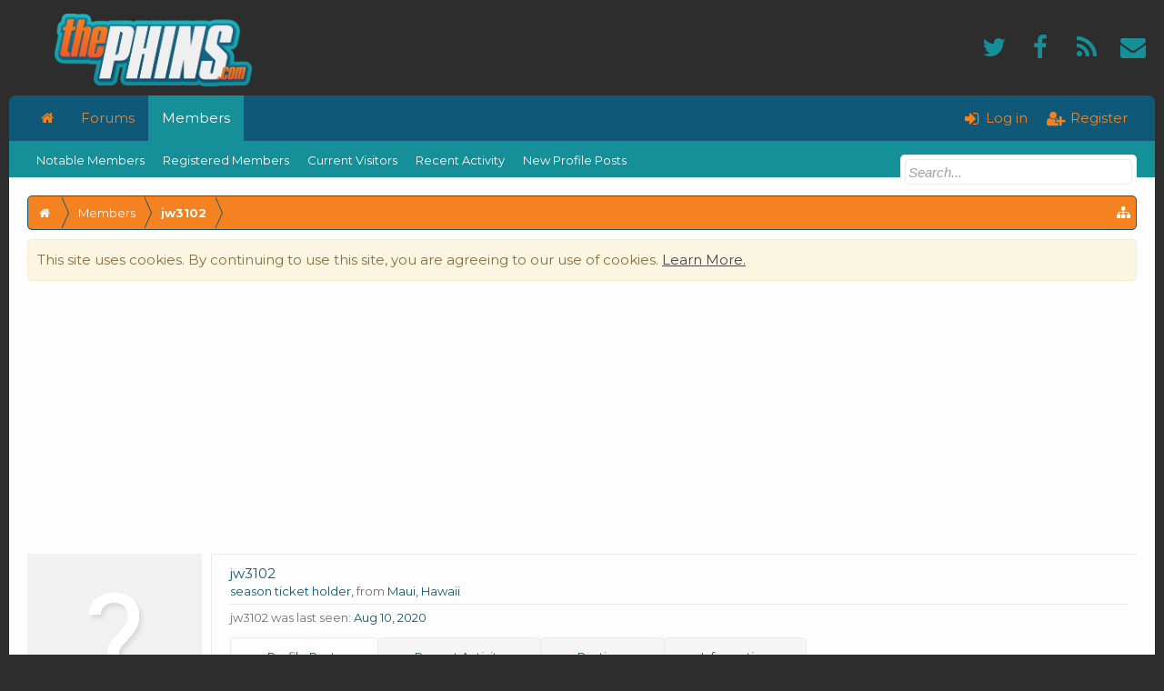

--- FILE ---
content_type: text/html; charset=utf-8
request_url: https://accounts.google.com/o/oauth2/postmessageRelay?parent=https%3A%2F%2Fthephins.com&jsh=m%3B%2F_%2Fscs%2Fabc-static%2F_%2Fjs%2Fk%3Dgapi.lb.en.W5qDlPExdtA.O%2Fd%3D1%2Frs%3DAHpOoo8JInlRP_yLzwScb00AozrrUS6gJg%2Fm%3D__features__
body_size: 158
content:
<!DOCTYPE html><html><head><title></title><meta http-equiv="content-type" content="text/html; charset=utf-8"><meta http-equiv="X-UA-Compatible" content="IE=edge"><meta name="viewport" content="width=device-width, initial-scale=1, minimum-scale=1, maximum-scale=1, user-scalable=0"><script src='https://ssl.gstatic.com/accounts/o/2580342461-postmessagerelay.js' nonce="1Oq6Unbi-tVeAmKWEpD__g"></script></head><body><script type="text/javascript" src="https://apis.google.com/js/rpc:shindig_random.js?onload=init" nonce="1Oq6Unbi-tVeAmKWEpD__g"></script></body></html>

--- FILE ---
content_type: text/html; charset=utf-8
request_url: https://www.google.com/recaptcha/api2/aframe
body_size: 269
content:
<!DOCTYPE HTML><html><head><meta http-equiv="content-type" content="text/html; charset=UTF-8"></head><body><script nonce="Bk39IdRG7h2CbqxZlFvg7A">/** Anti-fraud and anti-abuse applications only. See google.com/recaptcha */ try{var clients={'sodar':'https://pagead2.googlesyndication.com/pagead/sodar?'};window.addEventListener("message",function(a){try{if(a.source===window.parent){var b=JSON.parse(a.data);var c=clients[b['id']];if(c){var d=document.createElement('img');d.src=c+b['params']+'&rc='+(localStorage.getItem("rc::a")?sessionStorage.getItem("rc::b"):"");window.document.body.appendChild(d);sessionStorage.setItem("rc::e",parseInt(sessionStorage.getItem("rc::e")||0)+1);localStorage.setItem("rc::h",'1764152592967');}}}catch(b){}});window.parent.postMessage("_grecaptcha_ready", "*");}catch(b){}</script></body></html>